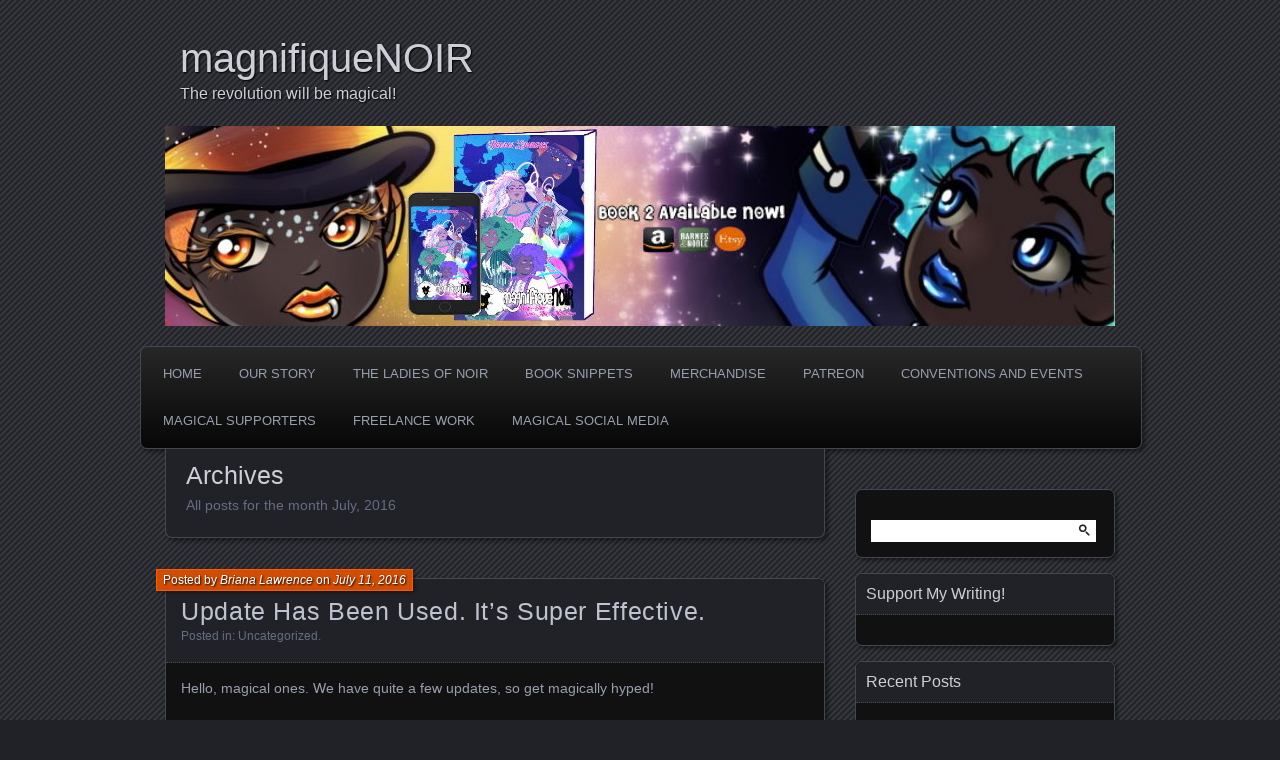

--- FILE ---
content_type: text/html; charset=UTF-8
request_url: http://www.magnifiquenoir.com/2016/07/
body_size: 9450
content:
<!DOCTYPE html>
<!--[if IE 7]>
<html id="ie7" lang="en-US">
<![endif]-->
<!--[if IE 8]>
<html id="ie8" lang="en-US">
<![endif]-->
<!--[if !(IE 7) | !(IE 8) ]><!-->
<html lang="en-US">
<!--<![endif]-->
<head>
	<meta charset="UTF-8" />
	<title>July | 2016 | magnifiqueNOIR</title>
	<link rel="profile" href="http://gmpg.org/xfn/11" />
	<link rel="pingback" href="http://www.magnifiquenoir.com/xmlrpc.php" />
	<!--[if lt IE 9]>
	<script src="http://www.magnifiquenoir.com/wp-content/themes/parament/js/html5.js" type="text/javascript"></script>
	<![endif]-->
	<meta name='robots' content='max-image-preview:large' />
<link rel="alternate" type="application/rss+xml" title="magnifiqueNOIR &raquo; Feed" href="http://www.magnifiquenoir.com/feed/" />
<link rel="alternate" type="application/rss+xml" title="magnifiqueNOIR &raquo; Comments Feed" href="http://www.magnifiquenoir.com/comments/feed/" />
<style id='wp-img-auto-sizes-contain-inline-css' type='text/css'>
img:is([sizes=auto i],[sizes^="auto," i]){contain-intrinsic-size:3000px 1500px}
/*# sourceURL=wp-img-auto-sizes-contain-inline-css */
</style>
<style id='wp-emoji-styles-inline-css' type='text/css'>

	img.wp-smiley, img.emoji {
		display: inline !important;
		border: none !important;
		box-shadow: none !important;
		height: 1em !important;
		width: 1em !important;
		margin: 0 0.07em !important;
		vertical-align: -0.1em !important;
		background: none !important;
		padding: 0 !important;
	}
/*# sourceURL=wp-emoji-styles-inline-css */
</style>
<style id='wp-block-library-inline-css' type='text/css'>
:root{--wp-block-synced-color:#7a00df;--wp-block-synced-color--rgb:122,0,223;--wp-bound-block-color:var(--wp-block-synced-color);--wp-editor-canvas-background:#ddd;--wp-admin-theme-color:#007cba;--wp-admin-theme-color--rgb:0,124,186;--wp-admin-theme-color-darker-10:#006ba1;--wp-admin-theme-color-darker-10--rgb:0,107,160.5;--wp-admin-theme-color-darker-20:#005a87;--wp-admin-theme-color-darker-20--rgb:0,90,135;--wp-admin-border-width-focus:2px}@media (min-resolution:192dpi){:root{--wp-admin-border-width-focus:1.5px}}.wp-element-button{cursor:pointer}:root .has-very-light-gray-background-color{background-color:#eee}:root .has-very-dark-gray-background-color{background-color:#313131}:root .has-very-light-gray-color{color:#eee}:root .has-very-dark-gray-color{color:#313131}:root .has-vivid-green-cyan-to-vivid-cyan-blue-gradient-background{background:linear-gradient(135deg,#00d084,#0693e3)}:root .has-purple-crush-gradient-background{background:linear-gradient(135deg,#34e2e4,#4721fb 50%,#ab1dfe)}:root .has-hazy-dawn-gradient-background{background:linear-gradient(135deg,#faaca8,#dad0ec)}:root .has-subdued-olive-gradient-background{background:linear-gradient(135deg,#fafae1,#67a671)}:root .has-atomic-cream-gradient-background{background:linear-gradient(135deg,#fdd79a,#004a59)}:root .has-nightshade-gradient-background{background:linear-gradient(135deg,#330968,#31cdcf)}:root .has-midnight-gradient-background{background:linear-gradient(135deg,#020381,#2874fc)}:root{--wp--preset--font-size--normal:16px;--wp--preset--font-size--huge:42px}.has-regular-font-size{font-size:1em}.has-larger-font-size{font-size:2.625em}.has-normal-font-size{font-size:var(--wp--preset--font-size--normal)}.has-huge-font-size{font-size:var(--wp--preset--font-size--huge)}.has-text-align-center{text-align:center}.has-text-align-left{text-align:left}.has-text-align-right{text-align:right}.has-fit-text{white-space:nowrap!important}#end-resizable-editor-section{display:none}.aligncenter{clear:both}.items-justified-left{justify-content:flex-start}.items-justified-center{justify-content:center}.items-justified-right{justify-content:flex-end}.items-justified-space-between{justify-content:space-between}.screen-reader-text{border:0;clip-path:inset(50%);height:1px;margin:-1px;overflow:hidden;padding:0;position:absolute;width:1px;word-wrap:normal!important}.screen-reader-text:focus{background-color:#ddd;clip-path:none;color:#444;display:block;font-size:1em;height:auto;left:5px;line-height:normal;padding:15px 23px 14px;text-decoration:none;top:5px;width:auto;z-index:100000}html :where(.has-border-color){border-style:solid}html :where([style*=border-top-color]){border-top-style:solid}html :where([style*=border-right-color]){border-right-style:solid}html :where([style*=border-bottom-color]){border-bottom-style:solid}html :where([style*=border-left-color]){border-left-style:solid}html :where([style*=border-width]){border-style:solid}html :where([style*=border-top-width]){border-top-style:solid}html :where([style*=border-right-width]){border-right-style:solid}html :where([style*=border-bottom-width]){border-bottom-style:solid}html :where([style*=border-left-width]){border-left-style:solid}html :where(img[class*=wp-image-]){height:auto;max-width:100%}:where(figure){margin:0 0 1em}html :where(.is-position-sticky){--wp-admin--admin-bar--position-offset:var(--wp-admin--admin-bar--height,0px)}@media screen and (max-width:600px){html :where(.is-position-sticky){--wp-admin--admin-bar--position-offset:0px}}

/*# sourceURL=wp-block-library-inline-css */
</style><style id='global-styles-inline-css' type='text/css'>
:root{--wp--preset--aspect-ratio--square: 1;--wp--preset--aspect-ratio--4-3: 4/3;--wp--preset--aspect-ratio--3-4: 3/4;--wp--preset--aspect-ratio--3-2: 3/2;--wp--preset--aspect-ratio--2-3: 2/3;--wp--preset--aspect-ratio--16-9: 16/9;--wp--preset--aspect-ratio--9-16: 9/16;--wp--preset--color--black: #000000;--wp--preset--color--cyan-bluish-gray: #abb8c3;--wp--preset--color--white: #ffffff;--wp--preset--color--pale-pink: #f78da7;--wp--preset--color--vivid-red: #cf2e2e;--wp--preset--color--luminous-vivid-orange: #ff6900;--wp--preset--color--luminous-vivid-amber: #fcb900;--wp--preset--color--light-green-cyan: #7bdcb5;--wp--preset--color--vivid-green-cyan: #00d084;--wp--preset--color--pale-cyan-blue: #8ed1fc;--wp--preset--color--vivid-cyan-blue: #0693e3;--wp--preset--color--vivid-purple: #9b51e0;--wp--preset--gradient--vivid-cyan-blue-to-vivid-purple: linear-gradient(135deg,rgb(6,147,227) 0%,rgb(155,81,224) 100%);--wp--preset--gradient--light-green-cyan-to-vivid-green-cyan: linear-gradient(135deg,rgb(122,220,180) 0%,rgb(0,208,130) 100%);--wp--preset--gradient--luminous-vivid-amber-to-luminous-vivid-orange: linear-gradient(135deg,rgb(252,185,0) 0%,rgb(255,105,0) 100%);--wp--preset--gradient--luminous-vivid-orange-to-vivid-red: linear-gradient(135deg,rgb(255,105,0) 0%,rgb(207,46,46) 100%);--wp--preset--gradient--very-light-gray-to-cyan-bluish-gray: linear-gradient(135deg,rgb(238,238,238) 0%,rgb(169,184,195) 100%);--wp--preset--gradient--cool-to-warm-spectrum: linear-gradient(135deg,rgb(74,234,220) 0%,rgb(151,120,209) 20%,rgb(207,42,186) 40%,rgb(238,44,130) 60%,rgb(251,105,98) 80%,rgb(254,248,76) 100%);--wp--preset--gradient--blush-light-purple: linear-gradient(135deg,rgb(255,206,236) 0%,rgb(152,150,240) 100%);--wp--preset--gradient--blush-bordeaux: linear-gradient(135deg,rgb(254,205,165) 0%,rgb(254,45,45) 50%,rgb(107,0,62) 100%);--wp--preset--gradient--luminous-dusk: linear-gradient(135deg,rgb(255,203,112) 0%,rgb(199,81,192) 50%,rgb(65,88,208) 100%);--wp--preset--gradient--pale-ocean: linear-gradient(135deg,rgb(255,245,203) 0%,rgb(182,227,212) 50%,rgb(51,167,181) 100%);--wp--preset--gradient--electric-grass: linear-gradient(135deg,rgb(202,248,128) 0%,rgb(113,206,126) 100%);--wp--preset--gradient--midnight: linear-gradient(135deg,rgb(2,3,129) 0%,rgb(40,116,252) 100%);--wp--preset--font-size--small: 13px;--wp--preset--font-size--medium: 20px;--wp--preset--font-size--large: 36px;--wp--preset--font-size--x-large: 42px;--wp--preset--spacing--20: 0.44rem;--wp--preset--spacing--30: 0.67rem;--wp--preset--spacing--40: 1rem;--wp--preset--spacing--50: 1.5rem;--wp--preset--spacing--60: 2.25rem;--wp--preset--spacing--70: 3.38rem;--wp--preset--spacing--80: 5.06rem;--wp--preset--shadow--natural: 6px 6px 9px rgba(0, 0, 0, 0.2);--wp--preset--shadow--deep: 12px 12px 50px rgba(0, 0, 0, 0.4);--wp--preset--shadow--sharp: 6px 6px 0px rgba(0, 0, 0, 0.2);--wp--preset--shadow--outlined: 6px 6px 0px -3px rgb(255, 255, 255), 6px 6px rgb(0, 0, 0);--wp--preset--shadow--crisp: 6px 6px 0px rgb(0, 0, 0);}:where(.is-layout-flex){gap: 0.5em;}:where(.is-layout-grid){gap: 0.5em;}body .is-layout-flex{display: flex;}.is-layout-flex{flex-wrap: wrap;align-items: center;}.is-layout-flex > :is(*, div){margin: 0;}body .is-layout-grid{display: grid;}.is-layout-grid > :is(*, div){margin: 0;}:where(.wp-block-columns.is-layout-flex){gap: 2em;}:where(.wp-block-columns.is-layout-grid){gap: 2em;}:where(.wp-block-post-template.is-layout-flex){gap: 1.25em;}:where(.wp-block-post-template.is-layout-grid){gap: 1.25em;}.has-black-color{color: var(--wp--preset--color--black) !important;}.has-cyan-bluish-gray-color{color: var(--wp--preset--color--cyan-bluish-gray) !important;}.has-white-color{color: var(--wp--preset--color--white) !important;}.has-pale-pink-color{color: var(--wp--preset--color--pale-pink) !important;}.has-vivid-red-color{color: var(--wp--preset--color--vivid-red) !important;}.has-luminous-vivid-orange-color{color: var(--wp--preset--color--luminous-vivid-orange) !important;}.has-luminous-vivid-amber-color{color: var(--wp--preset--color--luminous-vivid-amber) !important;}.has-light-green-cyan-color{color: var(--wp--preset--color--light-green-cyan) !important;}.has-vivid-green-cyan-color{color: var(--wp--preset--color--vivid-green-cyan) !important;}.has-pale-cyan-blue-color{color: var(--wp--preset--color--pale-cyan-blue) !important;}.has-vivid-cyan-blue-color{color: var(--wp--preset--color--vivid-cyan-blue) !important;}.has-vivid-purple-color{color: var(--wp--preset--color--vivid-purple) !important;}.has-black-background-color{background-color: var(--wp--preset--color--black) !important;}.has-cyan-bluish-gray-background-color{background-color: var(--wp--preset--color--cyan-bluish-gray) !important;}.has-white-background-color{background-color: var(--wp--preset--color--white) !important;}.has-pale-pink-background-color{background-color: var(--wp--preset--color--pale-pink) !important;}.has-vivid-red-background-color{background-color: var(--wp--preset--color--vivid-red) !important;}.has-luminous-vivid-orange-background-color{background-color: var(--wp--preset--color--luminous-vivid-orange) !important;}.has-luminous-vivid-amber-background-color{background-color: var(--wp--preset--color--luminous-vivid-amber) !important;}.has-light-green-cyan-background-color{background-color: var(--wp--preset--color--light-green-cyan) !important;}.has-vivid-green-cyan-background-color{background-color: var(--wp--preset--color--vivid-green-cyan) !important;}.has-pale-cyan-blue-background-color{background-color: var(--wp--preset--color--pale-cyan-blue) !important;}.has-vivid-cyan-blue-background-color{background-color: var(--wp--preset--color--vivid-cyan-blue) !important;}.has-vivid-purple-background-color{background-color: var(--wp--preset--color--vivid-purple) !important;}.has-black-border-color{border-color: var(--wp--preset--color--black) !important;}.has-cyan-bluish-gray-border-color{border-color: var(--wp--preset--color--cyan-bluish-gray) !important;}.has-white-border-color{border-color: var(--wp--preset--color--white) !important;}.has-pale-pink-border-color{border-color: var(--wp--preset--color--pale-pink) !important;}.has-vivid-red-border-color{border-color: var(--wp--preset--color--vivid-red) !important;}.has-luminous-vivid-orange-border-color{border-color: var(--wp--preset--color--luminous-vivid-orange) !important;}.has-luminous-vivid-amber-border-color{border-color: var(--wp--preset--color--luminous-vivid-amber) !important;}.has-light-green-cyan-border-color{border-color: var(--wp--preset--color--light-green-cyan) !important;}.has-vivid-green-cyan-border-color{border-color: var(--wp--preset--color--vivid-green-cyan) !important;}.has-pale-cyan-blue-border-color{border-color: var(--wp--preset--color--pale-cyan-blue) !important;}.has-vivid-cyan-blue-border-color{border-color: var(--wp--preset--color--vivid-cyan-blue) !important;}.has-vivid-purple-border-color{border-color: var(--wp--preset--color--vivid-purple) !important;}.has-vivid-cyan-blue-to-vivid-purple-gradient-background{background: var(--wp--preset--gradient--vivid-cyan-blue-to-vivid-purple) !important;}.has-light-green-cyan-to-vivid-green-cyan-gradient-background{background: var(--wp--preset--gradient--light-green-cyan-to-vivid-green-cyan) !important;}.has-luminous-vivid-amber-to-luminous-vivid-orange-gradient-background{background: var(--wp--preset--gradient--luminous-vivid-amber-to-luminous-vivid-orange) !important;}.has-luminous-vivid-orange-to-vivid-red-gradient-background{background: var(--wp--preset--gradient--luminous-vivid-orange-to-vivid-red) !important;}.has-very-light-gray-to-cyan-bluish-gray-gradient-background{background: var(--wp--preset--gradient--very-light-gray-to-cyan-bluish-gray) !important;}.has-cool-to-warm-spectrum-gradient-background{background: var(--wp--preset--gradient--cool-to-warm-spectrum) !important;}.has-blush-light-purple-gradient-background{background: var(--wp--preset--gradient--blush-light-purple) !important;}.has-blush-bordeaux-gradient-background{background: var(--wp--preset--gradient--blush-bordeaux) !important;}.has-luminous-dusk-gradient-background{background: var(--wp--preset--gradient--luminous-dusk) !important;}.has-pale-ocean-gradient-background{background: var(--wp--preset--gradient--pale-ocean) !important;}.has-electric-grass-gradient-background{background: var(--wp--preset--gradient--electric-grass) !important;}.has-midnight-gradient-background{background: var(--wp--preset--gradient--midnight) !important;}.has-small-font-size{font-size: var(--wp--preset--font-size--small) !important;}.has-medium-font-size{font-size: var(--wp--preset--font-size--medium) !important;}.has-large-font-size{font-size: var(--wp--preset--font-size--large) !important;}.has-x-large-font-size{font-size: var(--wp--preset--font-size--x-large) !important;}
/*# sourceURL=global-styles-inline-css */
</style>

<style id='classic-theme-styles-inline-css' type='text/css'>
/*! This file is auto-generated */
.wp-block-button__link{color:#fff;background-color:#32373c;border-radius:9999px;box-shadow:none;text-decoration:none;padding:calc(.667em + 2px) calc(1.333em + 2px);font-size:1.125em}.wp-block-file__button{background:#32373c;color:#fff;text-decoration:none}
/*# sourceURL=/wp-includes/css/classic-themes.min.css */
</style>
<link rel='stylesheet' id='parament-css' href='http://www.magnifiquenoir.com/wp-content/themes/parament/style.css?ver=6.9' type='text/css' media='all' />
<link rel="https://api.w.org/" href="http://www.magnifiquenoir.com/wp-json/" /><link rel="EditURI" type="application/rsd+xml" title="RSD" href="http://www.magnifiquenoir.com/xmlrpc.php?rsd" />
<meta name="generator" content="WordPress 6.9" />
<link rel="icon" href="http://www.magnifiquenoir.com/wp-content/uploads/2016/06/cropped-13063076_105816003160306_1474830396146094417_o-32x32.jpg" sizes="32x32" />
<link rel="icon" href="http://www.magnifiquenoir.com/wp-content/uploads/2016/06/cropped-13063076_105816003160306_1474830396146094417_o-192x192.jpg" sizes="192x192" />
<link rel="apple-touch-icon" href="http://www.magnifiquenoir.com/wp-content/uploads/2016/06/cropped-13063076_105816003160306_1474830396146094417_o-180x180.jpg" />
<meta name="msapplication-TileImage" content="http://www.magnifiquenoir.com/wp-content/uploads/2016/06/cropped-13063076_105816003160306_1474830396146094417_o-270x270.jpg" />
</head>

<body class="archive date wp-theme-parament has-image">

<div id="page-wrap" class="contain">
	<header id="branding" role="banner">
		<h1 id="site-title"><a href="http://www.magnifiquenoir.com">magnifiqueNOIR</a></h1>
					<h2 id="site-description"><a href="http://www.magnifiquenoir.com">The revolution will be magical!</a></h2>		
					<a id="header-image" href="http://www.magnifiquenoir.com"><img src="http://www.magnifiquenoir.com/wp-content/uploads/2020/01/cropped-cropped-so-extra.jpg" alt="" /></a>
			</header><!-- #branding -->

	<nav id="menu" role="navigation"><ul id="primary-menu" class="menu"><li id="menu-item-56" class="menu-item menu-item-type-custom menu-item-object-custom menu-item-home menu-item-56"><a href="http://www.magnifiquenoir.com/">Home</a></li>
<li id="menu-item-58" class="menu-item menu-item-type-post_type menu-item-object-page menu-item-has-children menu-item-58"><a href="http://www.magnifiquenoir.com/our-story/">Our Story</a>
<ul class="sub-menu">
	<li id="menu-item-345" class="menu-item menu-item-type-post_type menu-item-object-page menu-item-has-children menu-item-345"><a href="http://www.magnifiquenoir.com/creator-bio/">Creator Bio</a>
	<ul class="sub-menu">
		<li id="menu-item-1655" class="menu-item menu-item-type-post_type menu-item-object-page menu-item-1655"><a href="http://www.magnifiquenoir.com/resume-cv/">Resume/CV</a></li>
	</ul>
</li>
	<li id="menu-item-1236" class="menu-item menu-item-type-post_type menu-item-object-page menu-item-1236"><a href="http://www.magnifiquenoir.com/book-readings-and-presentations/">Panels &#038; Presentations</a></li>
	<li id="menu-item-129" class="menu-item menu-item-type-post_type menu-item-object-page menu-item-129"><a href="http://www.magnifiquenoir.com/interviews/">Interviews &#038; Features</a></li>
	<li id="menu-item-128" class="menu-item menu-item-type-post_type menu-item-object-page menu-item-128"><a href="http://www.magnifiquenoir.com/features/">Reviews</a></li>
</ul>
</li>
<li id="menu-item-59" class="menu-item menu-item-type-post_type menu-item-object-page menu-item-has-children menu-item-59"><a href="http://www.magnifiquenoir.com/ladies/">The Ladies of Noir</a>
<ul class="sub-menu">
	<li id="menu-item-72" class="menu-item menu-item-type-post_type menu-item-object-page menu-item-72"><a href="http://www.magnifiquenoir.com/magic-on-the-side/">Magic On The Side</a></li>
</ul>
</li>
<li id="menu-item-474" class="menu-item menu-item-type-post_type menu-item-object-page menu-item-has-children menu-item-474"><a href="http://www.magnifiquenoir.com/chapter-snippets/">Book Snippets</a>
<ul class="sub-menu">
	<li id="menu-item-488" class="menu-item menu-item-type-post_type menu-item-object-page menu-item-488"><a href="http://www.magnifiquenoir.com/episode-three-the-baker-the-gamer-and-the-magic-in-between/">magnifiqueNOIR Book One</a></li>
	<li id="menu-item-1689" class="menu-item menu-item-type-post_type menu-item-object-page menu-item-1689"><a href="http://www.magnifiquenoir.com/magnifiquenoir-book-two-snippet/">magnifiqueNOIR Book Two</a></li>
	<li id="menu-item-1699" class="menu-item menu-item-type-post_type menu-item-object-page menu-item-1699"><a href="http://www.magnifiquenoir.com/seeking-the-storyteller/">Seeking The Storyteller</a></li>
	<li id="menu-item-1703" class="menu-item menu-item-type-post_type menu-item-object-page menu-item-1703"><a href="http://www.magnifiquenoir.com/beneath-the-chapter/">Beneath The Chapter</a></li>
</ul>
</li>
<li id="menu-item-63" class="menu-item menu-item-type-post_type menu-item-object-page menu-item-has-children menu-item-63"><a href="http://www.magnifiquenoir.com/merchandise/">Merchandise</a>
<ul class="sub-menu">
	<li id="menu-item-81" class="menu-item menu-item-type-post_type menu-item-object-page menu-item-has-children menu-item-81"><a href="http://www.magnifiquenoir.com/books/">Books</a>
	<ul class="sub-menu">
		<li id="menu-item-211" class="menu-item menu-item-type-post_type menu-item-object-page menu-item-211"><a href="http://www.magnifiquenoir.com/i-am-magical/">magnifiqueNOIR Book One: I Am Magical</a></li>
		<li id="menu-item-1780" class="menu-item menu-item-type-post_type menu-item-object-page menu-item-1780"><a href="http://www.magnifiquenoir.com/magnifiquenoir-book-two-you-are-magical/">magnifiqueNOIR Book Two: You Are Magical</a></li>
		<li id="menu-item-1320" class="menu-item menu-item-type-post_type menu-item-object-page menu-item-1320"><a href="http://www.magnifiquenoir.com/the-hunters-series/">The Hunters Series</a></li>
		<li id="menu-item-1751" class="menu-item menu-item-type-post_type menu-item-object-page menu-item-1751"><a href="http://www.magnifiquenoir.com/zines/">Zines</a></li>
		<li id="menu-item-1330" class="menu-item menu-item-type-post_type menu-item-object-page menu-item-1330"><a href="http://www.magnifiquenoir.com/coming-soon/">Coming Soon</a></li>
		<li id="menu-item-1335" class="menu-item menu-item-type-post_type menu-item-object-page menu-item-1335"><a href="http://www.magnifiquenoir.com/featured-authors/">Featured Authors</a></li>
	</ul>
</li>
	<li id="menu-item-80" class="menu-item menu-item-type-post_type menu-item-object-page menu-item-80"><a href="http://www.magnifiquenoir.com/prints/">Prints</a></li>
	<li id="menu-item-1021" class="menu-item menu-item-type-post_type menu-item-object-page menu-item-1021"><a href="http://www.magnifiquenoir.com/stickers/">Stickers</a></li>
	<li id="menu-item-79" class="menu-item menu-item-type-post_type menu-item-object-page menu-item-79"><a href="http://www.magnifiquenoir.com/buttons/">Buttons</a></li>
</ul>
</li>
<li id="menu-item-1376" class="menu-item menu-item-type-post_type menu-item-object-page menu-item-1376"><a href="http://www.magnifiquenoir.com/patreon/">Patreon</a></li>
<li id="menu-item-69" class="menu-item menu-item-type-post_type menu-item-object-page menu-item-has-children menu-item-69"><a href="http://www.magnifiquenoir.com/convention-schedule/">Conventions and Events</a>
<ul class="sub-menu">
	<li id="menu-item-1745" class="menu-item menu-item-type-post_type menu-item-object-page menu-item-1745"><a href="http://www.magnifiquenoir.com/convention-backlog/">Convention Backlog</a></li>
	<li id="menu-item-1567" class="menu-item menu-item-type-post_type menu-item-object-page menu-item-1567"><a href="http://www.magnifiquenoir.com/portfolio/">Artist Alley Portfolio</a></li>
</ul>
</li>
<li id="menu-item-84" class="menu-item menu-item-type-post_type menu-item-object-page menu-item-has-children menu-item-84"><a href="http://www.magnifiquenoir.com/magical-supporters/">Magical Supporters</a>
<ul class="sub-menu">
	<li id="menu-item-93" class="menu-item menu-item-type-post_type menu-item-object-page menu-item-93"><a href="http://www.magnifiquenoir.com/fanart/">Fanart</a></li>
	<li id="menu-item-470" class="menu-item menu-item-type-post_type menu-item-object-page menu-item-470"><a href="http://www.magnifiquenoir.com/cosplay/">Cosplay</a></li>
	<li id="menu-item-850" class="menu-item menu-item-type-post_type menu-item-object-page menu-item-850"><a href="http://www.magnifiquenoir.com/indiegogo-thank-you-page/">I Am Magical Thank You Page</a></li>
	<li id="menu-item-1770" class="menu-item menu-item-type-post_type menu-item-object-page menu-item-1770"><a href="http://www.magnifiquenoir.com/kickstarter-thank-you-page/">You Are Magical Thank You Page</a></li>
</ul>
</li>
<li id="menu-item-118" class="menu-item menu-item-type-post_type menu-item-object-page menu-item-has-children menu-item-118"><a href="http://www.magnifiquenoir.com/freelance-work/">Freelance Work</a>
<ul class="sub-menu">
	<li id="menu-item-117" class="menu-item menu-item-type-post_type menu-item-object-page menu-item-has-children menu-item-117"><a href="http://www.magnifiquenoir.com/watchmojo-com/">WatchMojo.com</a>
	<ul class="sub-menu">
		<li id="menu-item-433" class="menu-item menu-item-type-post_type menu-item-object-page menu-item-433"><a href="http://www.magnifiquenoir.com/2014-2/">2014</a></li>
		<li id="menu-item-432" class="menu-item menu-item-type-post_type menu-item-object-page menu-item-432"><a href="http://www.magnifiquenoir.com/2015-2/">2015</a></li>
		<li id="menu-item-431" class="menu-item menu-item-type-post_type menu-item-object-page menu-item-431"><a href="http://www.magnifiquenoir.com/2016-2/">2016</a></li>
		<li id="menu-item-733" class="menu-item menu-item-type-post_type menu-item-object-page menu-item-733"><a href="http://www.magnifiquenoir.com/2017-2/">2017</a></li>
		<li id="menu-item-1211" class="menu-item menu-item-type-post_type menu-item-object-page menu-item-1211"><a href="http://www.magnifiquenoir.com/2018-2/">2018</a></li>
	</ul>
</li>
	<li id="menu-item-461" class="menu-item menu-item-type-post_type menu-item-object-page menu-item-461"><a href="http://www.magnifiquenoir.com/ms-mojo/">MsMojo</a></li>
	<li id="menu-item-1124" class="menu-item menu-item-type-post_type menu-item-object-page menu-item-1124"><a href="http://www.magnifiquenoir.com/mojoplays/">MojoPlays</a></li>
	<li id="menu-item-1843" class="menu-item menu-item-type-post_type menu-item-object-page menu-item-1843"><a href="http://www.magnifiquenoir.com/wear-your-voice-magazine/">Wear Your Voice Magazine</a></li>
	<li id="menu-item-1125" class="menu-item menu-item-type-post_type menu-item-object-page menu-item-1125"><a href="http://www.magnifiquenoir.com/syfy/">SyFy</a></li>
	<li id="menu-item-1168" class="menu-item menu-item-type-post_type menu-item-object-page menu-item-1168"><a href="http://www.magnifiquenoir.com/the-glow-up/">The Root</a></li>
	<li id="menu-item-1435" class="menu-item menu-item-type-post_type menu-item-object-page menu-item-1435"><a href="http://www.magnifiquenoir.com/into/">Into</a></li>
	<li id="menu-item-1482" class="menu-item menu-item-type-post_type menu-item-object-page menu-item-1482"><a href="http://www.magnifiquenoir.com/uncanny-magazine/">Uncanny Magazine</a></li>
	<li id="menu-item-1363" class="menu-item menu-item-type-post_type menu-item-object-page menu-item-1363"><a href="http://www.magnifiquenoir.com/inverse-com/">Inverse.com</a></li>
	<li id="menu-item-1296" class="menu-item menu-item-type-post_type menu-item-object-page menu-item-1296"><a href="http://www.magnifiquenoir.com/black-youth-project/">Black Youth Project</a></li>
	<li id="menu-item-1155" class="menu-item menu-item-type-post_type menu-item-object-page menu-item-1155"><a href="http://www.magnifiquenoir.com/black-girl-nerds/">Black Girl Nerds</a></li>
	<li id="menu-item-116" class="menu-item menu-item-type-post_type menu-item-object-page menu-item-has-children menu-item-116"><a href="http://www.magnifiquenoir.com/articles/">Twin Cities Geek</a>
	<ul class="sub-menu">
		<li id="menu-item-1192" class="menu-item menu-item-type-post_type menu-item-object-page menu-item-1192"><a href="http://www.magnifiquenoir.com/movie-reviews/">Movie Reviews</a></li>
	</ul>
</li>
	<li id="menu-item-170" class="menu-item menu-item-type-post_type menu-item-object-page menu-item-170"><a href="http://www.magnifiquenoir.com/other-published-articles/">Other Freelance Works</a></li>
</ul>
</li>
<li id="menu-item-91" class="menu-item menu-item-type-post_type menu-item-object-page menu-item-91"><a href="http://www.magnifiquenoir.com/magically-social-media/">Magical Social Media</a></li>
</ul></nav>
<div id="container" class="contain">

	<div id="main" role="main">
		<header id="introduction" class="contain">
			<hgroup>
			<h1 id="page-title">Archives</h1><h2 id="page-tagline">All posts for the month July, 2016</h2>			</hgroup>
		</header>

									
<article id="post-530" class="contain post-530 post type-post status-publish format-standard hentry category-uncategorized">

	<div class="title">
					<h2 class="entry-title"><a href="http://www.magnifiquenoir.com/2016/07/11/update-extravaganza/" rel="bookmark">Update Has Been Used. It&#8217;s Super Effective.</a></h2>				<div class="entry-byline">
			<span>Posted by <a href="http://www.magnifiquenoir.com/author/brichibi/" title="View all posts by Briana Lawrence">Briana Lawrence</a> on <a href="http://www.magnifiquenoir.com/2016/07/11/update-extravaganza/">July 11, 2016</a></span>
					</div>

		<div class="entry-meta">
						Posted in: <a href="http://www.magnifiquenoir.com/category/uncategorized/" rel="category tag">Uncategorized</a>.			
			
					</div><!-- entry-meta -->

	</div><!-- end title -->

	<div class="entry-content">
		<p>Hello, magical ones. We have quite a few updates, so get magically hyped!</p>
<p><img fetchpriority="high" decoding="async" class="aligncenter size-full wp-image-533" src="http://www.magnifiquenoir.com/wp-content/uploads/2016/07/Update-1.jpg" alt="Update 1" width="563" height="436" srcset="http://www.magnifiquenoir.com/wp-content/uploads/2016/07/Update-1.jpg 563w, http://www.magnifiquenoir.com/wp-content/uploads/2016/07/Update-1-300x232.jpg 300w" sizes="(max-width: 563px) 100vw, 563px" /></p>
<p>&nbsp;</p>
<p>1. The <a href="http://www.magnifiquenoir.com/convention-schedule/" target="_blank">CONVENTION SCHEDULE</a> has been updated with three more conventions that I&#8217;m confirmed for this year AND one for next year! They are: afreakCON (2016), Anime Fusion (2016), and Shuto Con (2017). More details are in the convention schedule.</p>
<p>2. The <a href="http://www.magnifiquenoir.com/fanart/" target="_blank">FANART</a> section has a new piece of art from the amazing <a href="http://www.musetapstudios.com/" target="_blank">Musetap Studios</a> that features Bree and the ladies of <a href="http://www.8bitcomic.com/news/" target="_blank">8-bit</a>!</p>
<p>3. If you head over to OTHER MAGICAL WORKS, you&#8217;ll see that the WatchMojo.com section for <a href="http://www.magnifiquenoir.com/2016-2/" target="_blank">2016</a> has been updated with 2 new videos I wrote the scripts for! We have <em>Top 10 Video Game Revenge Stories </em>and <em>Top 10 Video Game Sisters</em>.</p>
<p>I&#8217;d also like to say thank you to the attendees of CONvergence 2016. During 4th of July weekend, I had my very first book signing and book reading, and also took part in several panels with some amazing panelists. I spent all weekend talking about the importance of diversity and was thrilled with the positive reception the panels received. Thank you so much, everyone. Also, in case you missed it, I premiered my newest cosplay: a Rainbow Brite ballgown! The dress was sketched by me and made by my partner, <a href="https://www.facebook.com/snowcosplays/" target="_blank">Jessica Walsh (SnowCosplays)</a>.</p>
<p><img decoding="async" class="wp-image-539 size-medium alignnone" src="http://www.magnifiquenoir.com/wp-content/uploads/2016/07/13600302_752166118259332_3368265374770284806_n-225x300.jpg" alt="13600302_752166118259332_3368265374770284806_n" width="225" height="300" srcset="http://www.magnifiquenoir.com/wp-content/uploads/2016/07/13600302_752166118259332_3368265374770284806_n-225x300.jpg 225w, http://www.magnifiquenoir.com/wp-content/uploads/2016/07/13600302_752166118259332_3368265374770284806_n.jpg 720w" sizes="(max-width: 225px) 100vw, 225px" /><img decoding="async" class="wp-image-535 size-medium alignright" src="http://www.magnifiquenoir.com/wp-content/uploads/2016/07/13606849_752599001549377_8554927015347205808_n-225x300.jpg" alt="13606849_752599001549377_8554927015347205808_n" width="225" height="300" srcset="http://www.magnifiquenoir.com/wp-content/uploads/2016/07/13606849_752599001549377_8554927015347205808_n-225x300.jpg 225w, http://www.magnifiquenoir.com/wp-content/uploads/2016/07/13606849_752599001549377_8554927015347205808_n.jpg 720w" sizes="(max-width: 225px) 100vw, 225px" /></p>
	</div>

	
</article>					
		<nav id="posts-nav" class="paged-navigation contain">
			<h1 class="assistive-text">Posts navigation</h1>
			<div class="nav-older"></div>
			<div class="nav-newer"></div>
		</nav>

	</div><!-- end main -->

	<ul id="sidebar" role="complementary">
	<li id="search-2" class="widget widget_search"><form role="search" method="get" id="searchform" class="searchform" action="http://www.magnifiquenoir.com/">
				<div>
					<label class="screen-reader-text" for="s">Search for:</label>
					<input type="text" value="" name="s" id="s" />
					<input type="submit" id="searchsubmit" value="Search" />
				</div>
			</form></li><li id="custom_html-3" class="widget_text widget widget_custom_html"><h2 class="widget-title">Support My Writing!</h2><div class="textwidget custom-html-widget"><script type='text/javascript' src='https://ko-fi.com/widgets/widget_2.js'></script><script type='text/javascript'>kofiwidget2.init('Buy Me a Coffee', '#46b798', 'E1E69KN6');kofiwidget2.draw();</script> </div></li>
		<li id="recent-posts-2" class="widget widget_recent_entries">
		<h2 class="widget-title">Recent Posts</h2>
		<ul>
											<li>
					<a href="http://www.magnifiquenoir.com/2022/06/06/new-website-has-been-launched/">New website has been launched!</a>
									</li>
											<li>
					<a href="http://www.magnifiquenoir.com/2020/05/07/convention-cancellations-and-other-updates/">Convention cancellations and other updates</a>
									</li>
											<li>
					<a href="http://www.magnifiquenoir.com/2020/02/13/so-many-updates/">SO MANY UPDATES!!!</a>
									</li>
											<li>
					<a href="http://www.magnifiquenoir.com/2019/10/16/book-progress-extra-content-and-release-date-news/">Book progress, extra content, and release date news</a>
									</li>
											<li>
					<a href="http://www.magnifiquenoir.com/2019/09/25/im-back-married-and-getting-things-done/">I&#8217;m back, married, and getting things done!</a>
									</li>
					</ul>

		</li><li id="archives-2" class="widget widget_archive"><h2 class="widget-title">Archives</h2>
			<ul>
					<li><a href='http://www.magnifiquenoir.com/2022/06/'>June 2022</a></li>
	<li><a href='http://www.magnifiquenoir.com/2020/05/'>May 2020</a></li>
	<li><a href='http://www.magnifiquenoir.com/2020/02/'>February 2020</a></li>
	<li><a href='http://www.magnifiquenoir.com/2019/10/'>October 2019</a></li>
	<li><a href='http://www.magnifiquenoir.com/2019/09/'>September 2019</a></li>
	<li><a href='http://www.magnifiquenoir.com/2019/08/'>August 2019</a></li>
	<li><a href='http://www.magnifiquenoir.com/2019/05/'>May 2019</a></li>
	<li><a href='http://www.magnifiquenoir.com/2019/04/'>April 2019</a></li>
	<li><a href='http://www.magnifiquenoir.com/2019/03/'>March 2019</a></li>
	<li><a href='http://www.magnifiquenoir.com/2019/01/'>January 2019</a></li>
	<li><a href='http://www.magnifiquenoir.com/2018/10/'>October 2018</a></li>
	<li><a href='http://www.magnifiquenoir.com/2018/08/'>August 2018</a></li>
	<li><a href='http://www.magnifiquenoir.com/2018/07/'>July 2018</a></li>
	<li><a href='http://www.magnifiquenoir.com/2018/04/'>April 2018</a></li>
	<li><a href='http://www.magnifiquenoir.com/2018/03/'>March 2018</a></li>
	<li><a href='http://www.magnifiquenoir.com/2018/02/'>February 2018</a></li>
	<li><a href='http://www.magnifiquenoir.com/2018/01/'>January 2018</a></li>
	<li><a href='http://www.magnifiquenoir.com/2017/12/'>December 2017</a></li>
	<li><a href='http://www.magnifiquenoir.com/2017/11/'>November 2017</a></li>
	<li><a href='http://www.magnifiquenoir.com/2017/10/'>October 2017</a></li>
	<li><a href='http://www.magnifiquenoir.com/2017/09/'>September 2017</a></li>
	<li><a href='http://www.magnifiquenoir.com/2017/08/'>August 2017</a></li>
	<li><a href='http://www.magnifiquenoir.com/2017/07/'>July 2017</a></li>
	<li><a href='http://www.magnifiquenoir.com/2017/06/'>June 2017</a></li>
	<li><a href='http://www.magnifiquenoir.com/2017/05/'>May 2017</a></li>
	<li><a href='http://www.magnifiquenoir.com/2017/04/'>April 2017</a></li>
	<li><a href='http://www.magnifiquenoir.com/2017/03/'>March 2017</a></li>
	<li><a href='http://www.magnifiquenoir.com/2017/02/'>February 2017</a></li>
	<li><a href='http://www.magnifiquenoir.com/2017/01/'>January 2017</a></li>
	<li><a href='http://www.magnifiquenoir.com/2016/11/'>November 2016</a></li>
	<li><a href='http://www.magnifiquenoir.com/2016/10/'>October 2016</a></li>
	<li><a href='http://www.magnifiquenoir.com/2016/09/'>September 2016</a></li>
	<li><a href='http://www.magnifiquenoir.com/2016/08/'>August 2016</a></li>
	<li><a href='http://www.magnifiquenoir.com/2016/07/' aria-current="page">July 2016</a></li>
	<li><a href='http://www.magnifiquenoir.com/2016/06/'>June 2016</a></li>
			</ul>

			</li></ul><!-- end sidebar -->
</div><!-- end container -->


</div><!-- end page-wrap -->
<footer id="colophon" role="contentinfo">
	<div id="site-generator">
		<a href="http://wordpress.org/" rel="generator">Proudly powered by WordPress</a>
		Theme: Parament by <a href="http://automattic.com/" rel="designer">Automattic</a>.	</div>
</footer>

<script type="speculationrules">
{"prefetch":[{"source":"document","where":{"and":[{"href_matches":"/*"},{"not":{"href_matches":["/wp-*.php","/wp-admin/*","/wp-content/uploads/*","/wp-content/*","/wp-content/plugins/*","/wp-content/themes/parament/*","/*\\?(.+)"]}},{"not":{"selector_matches":"a[rel~=\"nofollow\"]"}},{"not":{"selector_matches":".no-prefetch, .no-prefetch a"}}]},"eagerness":"conservative"}]}
</script>
<script id="wp-emoji-settings" type="application/json">
{"baseUrl":"https://s.w.org/images/core/emoji/17.0.2/72x72/","ext":".png","svgUrl":"https://s.w.org/images/core/emoji/17.0.2/svg/","svgExt":".svg","source":{"concatemoji":"http://www.magnifiquenoir.com/wp-includes/js/wp-emoji-release.min.js?ver=6.9"}}
</script>
<script type="module">
/* <![CDATA[ */
/*! This file is auto-generated */
const a=JSON.parse(document.getElementById("wp-emoji-settings").textContent),o=(window._wpemojiSettings=a,"wpEmojiSettingsSupports"),s=["flag","emoji"];function i(e){try{var t={supportTests:e,timestamp:(new Date).valueOf()};sessionStorage.setItem(o,JSON.stringify(t))}catch(e){}}function c(e,t,n){e.clearRect(0,0,e.canvas.width,e.canvas.height),e.fillText(t,0,0);t=new Uint32Array(e.getImageData(0,0,e.canvas.width,e.canvas.height).data);e.clearRect(0,0,e.canvas.width,e.canvas.height),e.fillText(n,0,0);const a=new Uint32Array(e.getImageData(0,0,e.canvas.width,e.canvas.height).data);return t.every((e,t)=>e===a[t])}function p(e,t){e.clearRect(0,0,e.canvas.width,e.canvas.height),e.fillText(t,0,0);var n=e.getImageData(16,16,1,1);for(let e=0;e<n.data.length;e++)if(0!==n.data[e])return!1;return!0}function u(e,t,n,a){switch(t){case"flag":return n(e,"\ud83c\udff3\ufe0f\u200d\u26a7\ufe0f","\ud83c\udff3\ufe0f\u200b\u26a7\ufe0f")?!1:!n(e,"\ud83c\udde8\ud83c\uddf6","\ud83c\udde8\u200b\ud83c\uddf6")&&!n(e,"\ud83c\udff4\udb40\udc67\udb40\udc62\udb40\udc65\udb40\udc6e\udb40\udc67\udb40\udc7f","\ud83c\udff4\u200b\udb40\udc67\u200b\udb40\udc62\u200b\udb40\udc65\u200b\udb40\udc6e\u200b\udb40\udc67\u200b\udb40\udc7f");case"emoji":return!a(e,"\ud83e\u1fac8")}return!1}function f(e,t,n,a){let r;const o=(r="undefined"!=typeof WorkerGlobalScope&&self instanceof WorkerGlobalScope?new OffscreenCanvas(300,150):document.createElement("canvas")).getContext("2d",{willReadFrequently:!0}),s=(o.textBaseline="top",o.font="600 32px Arial",{});return e.forEach(e=>{s[e]=t(o,e,n,a)}),s}function r(e){var t=document.createElement("script");t.src=e,t.defer=!0,document.head.appendChild(t)}a.supports={everything:!0,everythingExceptFlag:!0},new Promise(t=>{let n=function(){try{var e=JSON.parse(sessionStorage.getItem(o));if("object"==typeof e&&"number"==typeof e.timestamp&&(new Date).valueOf()<e.timestamp+604800&&"object"==typeof e.supportTests)return e.supportTests}catch(e){}return null}();if(!n){if("undefined"!=typeof Worker&&"undefined"!=typeof OffscreenCanvas&&"undefined"!=typeof URL&&URL.createObjectURL&&"undefined"!=typeof Blob)try{var e="postMessage("+f.toString()+"("+[JSON.stringify(s),u.toString(),c.toString(),p.toString()].join(",")+"));",a=new Blob([e],{type:"text/javascript"});const r=new Worker(URL.createObjectURL(a),{name:"wpTestEmojiSupports"});return void(r.onmessage=e=>{i(n=e.data),r.terminate(),t(n)})}catch(e){}i(n=f(s,u,c,p))}t(n)}).then(e=>{for(const n in e)a.supports[n]=e[n],a.supports.everything=a.supports.everything&&a.supports[n],"flag"!==n&&(a.supports.everythingExceptFlag=a.supports.everythingExceptFlag&&a.supports[n]);var t;a.supports.everythingExceptFlag=a.supports.everythingExceptFlag&&!a.supports.flag,a.supports.everything||((t=a.source||{}).concatemoji?r(t.concatemoji):t.wpemoji&&t.twemoji&&(r(t.twemoji),r(t.wpemoji)))});
//# sourceURL=http://www.magnifiquenoir.com/wp-includes/js/wp-emoji-loader.min.js
/* ]]> */
</script>

</body>
</html>